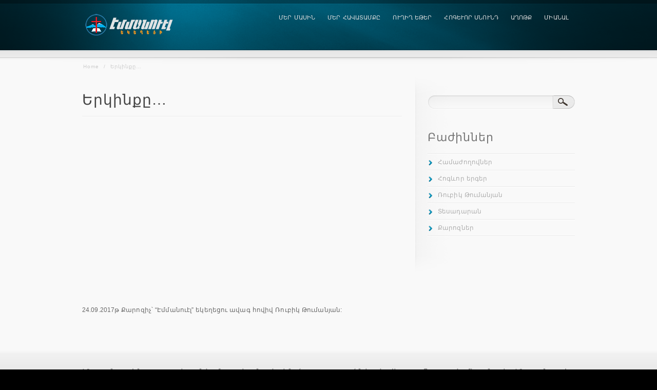

--- FILE ---
content_type: text/html; charset=UTF-8
request_url: https://emmanuel.am/?p=3192
body_size: 5657
content:
 <!DOCTYPE html>
<!--[if lt IE 7]>  <html class="ie ie6 lte9 lte8 lte7" lang="en-US"> <![endif]-->
<!--[if IE 7]>     <html class="ie ie7 lte9 lte8 lte7" lang="en-US"> <![endif]-->
<!--[if IE 8]>     <html class="ie ie8 lte9 lte8" lang="en-US"> <![endif]-->
<!--[if IE 9]>     <html class="ie ie9 lte9" lang="en-US"> <![endif]-->
<!--[if gt IE 9]>  <html> <![endif]-->
<!--[if !IE]><!--> <html lang="en-US"> <!--<![endif]-->
<head>
<meta charset="UTF-8" />
<title>Երկինքը&#8230;</title>
<link rel="profile" href="https://gmpg.org/xfn/11" />
<link rel="pingback" href="https://emmanuel.am/xmlrpc.php" />
<link rel="stylesheet" href="https://emmanuel.am/wp-content/themes/infocus/shortcodes.css" type="text/css" media="screen" />
<link rel="stylesheet" href="https://emmanuel.am/wp-content/themes/infocus/style.css" type="text/css" media="screen" />
<link rel="stylesheet" href="https://emmanuel.am/wp-content/themes/infocus/styles/soft_lights.css" type="text/css" media="screen" />
	
<!--[if IE 6]> <link rel="stylesheet" type="text/css" href="https://emmanuel.am/wp-content/themes/infocus/styles/_ie/ie6.css"> <![endif]-->
<!--[if IE 7]> <link rel="stylesheet" type="text/css" href="https://emmanuel.am/wp-content/themes/infocus/styles/_ie/ie7.css"> <![endif]-->
<!--[if IE 8]> <link rel="stylesheet" type="text/css" href="https://emmanuel.am/wp-content/themes/infocus/styles/_ie/ie8.css"> <![endif]-->
<link rel="shortcut icon" href="https://emmanuel.am/wp-content/myuploads/Capture.png" />

<script type="text/javascript">
/* <![CDATA[ */
	var imageResize = "timthumb",
	    resizeDisabled = "",
	    assetsUri = "https://emmanuel.am/wp-content/themes/infocus/images/assets",
            imageNonce = "2989a46950",
	    disableSlidemenu = "false";
	    prettyphotoTheme = "pp_default";
	document.write('<style type="text/css">.noscript{visibility: hidden;}.noscript_dn{display: none;}</style>');
/* ]]> */
</script>
<link rel='dns-prefetch' href='//www.googletagmanager.com' />
<link rel='dns-prefetch' href='//s.w.org' />
		<script type="text/javascript">
			window._wpemojiSettings = {"baseUrl":"https:\/\/s.w.org\/images\/core\/emoji\/12.0.0-1\/72x72\/","ext":".png","svgUrl":"https:\/\/s.w.org\/images\/core\/emoji\/12.0.0-1\/svg\/","svgExt":".svg","source":{"concatemoji":"https:\/\/emmanuel.am\/wp-includes\/js\/wp-emoji-release.min.js?ver=5.4.18"}};
			/*! This file is auto-generated */
			!function(e,a,t){var n,r,o,i=a.createElement("canvas"),p=i.getContext&&i.getContext("2d");function s(e,t){var a=String.fromCharCode;p.clearRect(0,0,i.width,i.height),p.fillText(a.apply(this,e),0,0);e=i.toDataURL();return p.clearRect(0,0,i.width,i.height),p.fillText(a.apply(this,t),0,0),e===i.toDataURL()}function c(e){var t=a.createElement("script");t.src=e,t.defer=t.type="text/javascript",a.getElementsByTagName("head")[0].appendChild(t)}for(o=Array("flag","emoji"),t.supports={everything:!0,everythingExceptFlag:!0},r=0;r<o.length;r++)t.supports[o[r]]=function(e){if(!p||!p.fillText)return!1;switch(p.textBaseline="top",p.font="600 32px Arial",e){case"flag":return s([127987,65039,8205,9895,65039],[127987,65039,8203,9895,65039])?!1:!s([55356,56826,55356,56819],[55356,56826,8203,55356,56819])&&!s([55356,57332,56128,56423,56128,56418,56128,56421,56128,56430,56128,56423,56128,56447],[55356,57332,8203,56128,56423,8203,56128,56418,8203,56128,56421,8203,56128,56430,8203,56128,56423,8203,56128,56447]);case"emoji":return!s([55357,56424,55356,57342,8205,55358,56605,8205,55357,56424,55356,57340],[55357,56424,55356,57342,8203,55358,56605,8203,55357,56424,55356,57340])}return!1}(o[r]),t.supports.everything=t.supports.everything&&t.supports[o[r]],"flag"!==o[r]&&(t.supports.everythingExceptFlag=t.supports.everythingExceptFlag&&t.supports[o[r]]);t.supports.everythingExceptFlag=t.supports.everythingExceptFlag&&!t.supports.flag,t.DOMReady=!1,t.readyCallback=function(){t.DOMReady=!0},t.supports.everything||(n=function(){t.readyCallback()},a.addEventListener?(a.addEventListener("DOMContentLoaded",n,!1),e.addEventListener("load",n,!1)):(e.attachEvent("onload",n),a.attachEvent("onreadystatechange",function(){"complete"===a.readyState&&t.readyCallback()})),(n=t.source||{}).concatemoji?c(n.concatemoji):n.wpemoji&&n.twemoji&&(c(n.twemoji),c(n.wpemoji)))}(window,document,window._wpemojiSettings);
		</script>
		<style type="text/css">
img.wp-smiley,
img.emoji {
	display: inline !important;
	border: none !important;
	box-shadow: none !important;
	height: 1em !important;
	width: 1em !important;
	margin: 0 .07em !important;
	vertical-align: -0.1em !important;
	background: none !important;
	padding: 0 !important;
}
</style>
			
	<link rel='stylesheet' id='litespeed-cache-dummy-css'  href='https://emmanuel.am/wp-content/plugins/litespeed-cache/assets/css/litespeed-dummy.css?ver=5.4.18' type='text/css' media='all' />
<link rel='stylesheet' id='mysite_prettyphoto-css'  href='https://emmanuel.am/wp-content/themes/infocus/lib/scripts/prettyphoto/css/prettyPhoto.css?ver=2.5' type='text/css' media='screen' />
<link rel='stylesheet' id='wp-block-library-css'  href='https://emmanuel.am/wp-includes/css/dist/block-library/style.min.css?ver=5.4.18' type='text/css' media='all' />
<link rel='stylesheet' id='cptch_stylesheet-css'  href='https://emmanuel.am/wp-content/plugins/captcha/css/front_end_style.css?ver=4.4.5' type='text/css' media='all' />
<link rel='stylesheet' id='dashicons-css'  href='https://emmanuel.am/wp-includes/css/dashicons.min.css?ver=5.4.18' type='text/css' media='all' />
<link rel='stylesheet' id='cptch_desktop_style-css'  href='https://emmanuel.am/wp-content/plugins/captcha/css/desktop_style.css?ver=4.4.5' type='text/css' media='all' />
<link rel='stylesheet' id='flags_tpw_flags_css-css'  href='//emmanuel.am/wp-content/plugins/transposh-translation-filter-for-wordpress/widgets/flags/tpw_flags_css.css?ver=1.0.9.3' type='text/css' media='all' />
<link rel='stylesheet' id='select2-css'  href='//emmanuel.am/wp-content/plugins/transposh-translation-filter-for-wordpress/widgets/select2/select2.css?ver=1.0.9.3' type='text/css' media='all' />
<link rel='stylesheet' id='wp-paginate-css'  href='https://emmanuel.am/wp-content/plugins/wp-paginate/css/wp-paginate.css?ver=2.2.4' type='text/css' media='screen' />
<script type='text/javascript' src='https://emmanuel.am/wp-includes/js/jquery/jquery.js?ver=1.12.4-wp'></script>
<script type='text/javascript' src='https://emmanuel.am/wp-includes/js/jquery/jquery-migrate.min.js?ver=1.4.1'></script>
<script type='text/javascript' src='https://emmanuel.am/wp-content/plugins/jquery-vertical-accordion-menu/js/jquery.hoverIntent.minified.js?ver=5.4.18'></script>
<script type='text/javascript' src='https://emmanuel.am/wp-content/plugins/jquery-vertical-accordion-menu/js/jquery.cookie.js?ver=5.4.18'></script>
<script type='text/javascript' src='https://emmanuel.am/wp-content/plugins/jquery-vertical-accordion-menu/js/jquery.dcjqaccordion.2.9.js?ver=5.4.18'></script>
<script type='text/javascript' src='https://emmanuel.am/wp-content/themes/infocus/lib/scripts/tabs.min.js?ver=2.5'></script>
<script type='text/javascript' src='https://emmanuel.am/wp-content/themes/infocus/lib/scripts/custom.js?ver=2.5'></script>

<!-- Google tag (gtag.js) snippet added by Site Kit -->
<!-- Google Analytics snippet added by Site Kit -->
<script type='text/javascript' src='https://www.googletagmanager.com/gtag/js?id=G-9S41RK7JPR' async></script>
<script type='text/javascript'>
window.dataLayer = window.dataLayer || [];function gtag(){dataLayer.push(arguments);}
gtag("set","linker",{"domains":["emmanuel.am"]});
gtag("js", new Date());
gtag("set", "developer_id.dZTNiMT", true);
gtag("config", "G-9S41RK7JPR");
</script>
<script type='text/javascript' src='//emmanuel.am/wp-content/plugins/transposh-translation-filter-for-wordpress/widgets/select2/select2.min.js?ver=1.0.9.3'></script>
<script type='text/javascript' src='//emmanuel.am/wp-content/plugins/transposh-translation-filter-for-wordpress/widgets/select2/tpw_select2.js?ver=1.0.9.3'></script>
<link rel='https://api.w.org/' href='https://emmanuel.am/index.php?rest_route=/' />
<link rel="EditURI" type="application/rsd+xml" title="RSD" href="https://emmanuel.am/xmlrpc.php?rsd" />
<link rel="wlwmanifest" type="application/wlwmanifest+xml" href="https://emmanuel.am/wp-includes/wlwmanifest.xml" /> 
<link rel='prev' title='Օրհնիր Տիրոջը, ո՛վ իմ անձ&#8230;' href='https://emmanuel.am/?p=3185' />
<link rel='next' title='Ամեն բան հնարավոր է Աստծո հետ&#8230;' href='https://emmanuel.am/?p=3239' />
<meta name="generator" content="WordPress 5.4.18" />
<link rel='shortlink' href='https://emmanuel.am/?p=3192' />
<link rel="alternate" type="application/json+oembed" href="https://emmanuel.am/index.php?rest_route=%2Foembed%2F1.0%2Fembed&#038;url=https%3A%2F%2Femmanuel.am%2F%3Fp%3D3192" />
<link rel="alternate" type="text/xml+oembed" href="https://emmanuel.am/index.php?rest_route=%2Foembed%2F1.0%2Fembed&#038;url=https%3A%2F%2Femmanuel.am%2F%3Fp%3D3192&#038;format=xml" />
<meta name="generator" content="Site Kit by Google 1.170.0" /><link rel="alternate" hreflang="en" href="/?p=3192&amp;lang=en"/><link rel="alternate" hreflang="ru" href="/?p=3192&amp;lang=ru"/><link rel="canonical" href="https://emmanuel.am/?p=3192" /><style type="text/css">body{background-color: #000000; }</style>
	<link rel="stylesheet" href="https://emmanuel.am/wp-content/plugins/jquery-vertical-accordion-menu/skin.php?widget_id=2&amp;skin=clean" type="text/css" media="screen"  />
	<link rel="stylesheet" href="https://emmanuel.am/wp-content/plugins/jquery-vertical-accordion-menu/skin.php?widget_id=3&amp;skin=clean" type="text/css" media="screen"  />
	<link rel="stylesheet" href="https://emmanuel.am/wp-content/plugins/jquery-vertical-accordion-menu/skin.php?widget_id=4&amp;skin=clean" type="text/css" media="screen"  />
	<link rel="stylesheet" href="https://emmanuel.am/wp-content/plugins/jquery-vertical-accordion-menu/skin.php?widget_id=5&amp;skin=clean" type="text/css" media="screen"  />
	<link rel="stylesheet" href="https://emmanuel.am/wp-content/plugins/jquery-vertical-accordion-menu/skin.php?widget_id=6&amp;skin=clean" type="text/css" media="screen"  />
	<link rel="stylesheet" href="https://emmanuel.am/wp-content/plugins/jquery-vertical-accordion-menu/skin.php?widget_id=7&amp;skin=clean" type="text/css" media="screen"  />
	<link rel="stylesheet" href="https://emmanuel.am/wp-content/plugins/jquery-vertical-accordion-menu/skin.php?widget_id=9&amp;skin=clean" type="text/css" media="screen"  />
	<link rel="stylesheet" href="https://emmanuel.am/wp-content/plugins/jquery-vertical-accordion-menu/skin.php?widget_id=11&amp;skin=clean" type="text/css" media="screen"  />
	<link rel="stylesheet" href="https://emmanuel.am/wp-content/plugins/jquery-vertical-accordion-menu/skin.php?widget_id=12&amp;skin=clean" type="text/css" media="screen"  />
	<link rel="stylesheet" href="https://emmanuel.am/wp-content/plugins/jquery-vertical-accordion-menu/skin.php?widget_id=13&amp;skin=clean" type="text/css" media="screen"  />
	<link rel="stylesheet" href="https://emmanuel.am/wp-content/plugins/jquery-vertical-accordion-menu/skin.php?widget_id=14&amp;skin=clean" type="text/css" media="screen"  />
	<link rel="stylesheet" href="https://emmanuel.am/wp-content/plugins/jquery-vertical-accordion-menu/skin.php?widget_id=15&amp;skin=clean" type="text/css" media="screen"  />
	<link rel="stylesheet" href="https://emmanuel.am/wp-content/plugins/jquery-vertical-accordion-menu/skin.php?widget_id=16&amp;skin=clean" type="text/css" media="screen"  />
	<link rel="stylesheet" href="https://emmanuel.am/wp-content/plugins/jquery-vertical-accordion-menu/skin.php?widget_id=17&amp;skin=clean" type="text/css" media="screen"  />
	<link rel="stylesheet" href="https://emmanuel.am/wp-content/plugins/jquery-vertical-accordion-menu/skin.php?widget_id=18&amp;skin=clean" type="text/css" media="screen"  /></head>

<body data-rsssl=1 class="has_breadcrumbs right_sidebar has_outro">
<div class="multibg"><div class="multibg"></div></div>
<div id="body_inner">
	
<div id="header">
		<div id="header_inner">
			
		<div class="logo"><a rel="home" href="https://emmanuel.am/" class="site_logo"><img src="https://emmanuel.am/wp-content/myuploads/Emmanuel_Church1.png" alt="ԷՄՄԱՆՈՒԷԼ"  /></a></div><!-- .logo --><div id="primary_menu"><div class="jqueryslidemenu"><ul id="menu-main" class=""><li id="menu-item-270" class="menu-item menu-item-type-post_type menu-item-object-page"><a href="https://emmanuel.am/?page_id=252"><span>Մեր մասին</span></a></li>
<li id="menu-item-271" class="menu-item menu-item-type-post_type menu-item-object-page"><a href="https://emmanuel.am/?page_id=256"><span>Մեր հավատամքը</span></a></li>
<li id="menu-item-5022" class="menu-item menu-item-type-custom menu-item-object-custom"><a href="https://emmanuel.am/?page_id=5020"><span>Ուղիղ եթեր</span></a></li>
<li id="menu-item-2039" class="menu-item menu-item-type-custom menu-item-object-custom menu-item-has-children"><a href="#"><span>Հոգևոր սնունդ</span></a>
<ul class="sub-menu">
	<li id="menu-item-291" class="menu-item menu-item-type-taxonomy menu-item-object-category current-post-ancestor current-menu-parent current-post-parent"><a href="https://emmanuel.am/?cat=20">Քարոզներ</a></li>
	<li id="menu-item-1884" class="menu-item menu-item-type-taxonomy menu-item-object-category"><a href="https://emmanuel.am/?cat=33">Համաժողովներ</a></li>
	<li id="menu-item-2541" class="menu-item menu-item-type-taxonomy menu-item-object-category"><a href="https://emmanuel.am/?cat=46">Հոգևոր երգեր</a></li>
	<li id="menu-item-916" class="menu-item menu-item-type-post_type menu-item-object-page"><a href="https://emmanuel.am/?page_id=743">ԱՐԽԻՎ</a></li>
	<li id="menu-item-1051" class="menu-item menu-item-type-post_type menu-item-object-page"><a href="https://emmanuel.am/?page_id=1037">Վկայություններ</a></li>
	<li id="menu-item-1105" class="menu-item menu-item-type-post_type menu-item-object-page"><a href="https://emmanuel.am/?page_id=1103">Հարց-պատասխան</a></li>
	<li id="menu-item-955" class="menu-item menu-item-type-custom menu-item-object-custom"><a href="https://emmanuel.am/?cat=7">Տեսադարան</a></li>
</ul>
</li>
<li id="menu-item-285" class="menu-item menu-item-type-post_type menu-item-object-page"><a href="https://emmanuel.am/?page_id=104"><span>ԱՂՈԹՔ</span></a></li>
<li id="menu-item-1432" class="menu-item menu-item-type-post_type menu-item-object-page"><a href="https://emmanuel.am/?page_id=1412"><span>Միանալ</span></a></li>
</ul></div><div class="clearboth"></div></div><!-- #primary_menu --></div><!-- #header_inner -->
	</div><!-- #header -->
	
<div id="content">
		<div id="content_inner">
			
			<div id="breadcrumbs"><div id="breadcrumbs_inner"><a href="https://emmanuel.am/" rel="home" class="home_breadcrumb">Home</a> <span class="delimiter">/</span> <span class="current_breadcrumb">Երկինքը&#8230;</span></div><!-- #breadcrumbs_inner --></div><!-- #breadcrumbs --><div id="main">
				<div id="main_inner">
					
	<div class="single_post_module">
		<div id="post-3192" class="post-3192 post type-post status-publish format-standard has-post-thumbnail hentry category-rubik-tumanyan category-preaching">
			
			<h2 class="post_title">Երկինքը&#8230;</h2>			
			<div class="single_post_content">
				
								
				<div class="entry">
					<p><iframe width="640" height="360" src="https://www.youtube.com/embed/IukK2U-ilD8" frameborder="0" allowfullscreen></iframe><br />
24.09.2017թ Քարոզիչ՝ “Էմմանուէլ” եկեղեցու ավագ հովիվ Ռուբիկ Թումանյան:</p>
					
					<div class="clearboth"></div>
					
															
				</div><!-- .entry -->
				
								
			</div><!-- .single_post_content -->
			
			</div><!-- #post-## -->
		</div><!-- .single_post_module -->
		
				
			


		<div class="clearboth"></div>
	</div><!-- #main_inner -->
</div><!-- #main -->


<div id="sidebar">
	<span class="sidebar_top"></span>
		<div id="sidebar_inner">
		
			
			<div id="search-3" class="widget widget_search"><form role="search" method="get" id="searchform" class="searchform" action="https://emmanuel.am/">
				<div>
					<label class="screen-reader-text" for="s">Search for:</label>
					<input type="text" value="" name="s" id="s" />
					<input type="submit" id="searchsubmit" value="Search" />
				</div>
			</form></div><div id="categories-2" class="widget widget_categories"><h4 class="widgettitle">Բաժիններ</h4>		<ul>
				<li class="cat-item cat-item-33"><a href="https://emmanuel.am/?cat=33">Համաժողովներ</a>
</li>
	<li class="cat-item cat-item-46"><a href="https://emmanuel.am/?cat=46">Հոգևոր երգեր</a>
</li>
	<li class="cat-item cat-item-1"><a href="https://emmanuel.am/?cat=1">Ռուբիկ Թումանյան</a>
</li>
	<li class="cat-item cat-item-7"><a href="https://emmanuel.am/?cat=7">Տեսադարան</a>
</li>
	<li class="cat-item cat-item-20"><a href="https://emmanuel.am/?cat=20" title="Քարոզներ">Քարոզներ</a>
</li>
		</ul>
			</div>
					
		</div><!-- #sidebar_inner -->
	<span class="sidebar_bottom"></span>
</div><!-- #sidebar --><div class="clearboth"></div>

	</div><!-- #content_inner -->
</div><!-- #content -->

<div id="outro"><div id="outro_inner"><p>Մարդն, ով նպատակ ունի մարդկանց իրեն ծառա դարձնել, ի վերջո մնալու է միայնակ:
Մարդն, ով նպատակ ունի ինքը ծառա դառնալ մյուսներին, երբեք միայնակ չի մնա:

Ռ. Թումանյան</p><div class="clearboth"></div></div><!-- #outro_inner --></div><!-- #outro --><div id="footer">
	<div class="multibg">
		<div class="multibg"></div>
	</div>
	<div id="footer_inner">
		<div class="one_half"><div id="text-3" class="widget widget_text"><h4 class="widgettitle">Միացեք մեզ Facebook-ում</h4>			<div class="textwidget"><p><iframe src="https://www.facebook.com/plugins/page.php?href=https%3A%2F%2Fwww.facebook.com/Emmanuel-Unity-Church-Armenia-113203513654813=timeline&#038;width=340&#038;height=540&#038;small_header=true&#038;adapt_container_width=true&#038;hide_cover=false&#038;show_facepile=true&#038;appId" style="border:none;overflow:hidden" scrolling="no" frameborder="0" allowTransparency="true" allow="encrypted-media"></iframe></p>
</div>
		</div></div><div class="one_fourth"><div id="text-5" class="widget widget_text"><h4 class="widgettitle">Տեսադարան</h4>			<div class="textwidget"><ul>
<li><a href="https://emmanuel.am/?cat=20">Քարոզներ</a></li>
<li><a href="https://emmanuel.am/?cat=33">Համաժողովներ</a></li>
<li><a href="https://emmanuel.am/?cat=46">Փառաբանություն</a></li>
<li><a href="https://emmanuel.am/?cat=7">Տեսանյութեր</a></li>
<li><a href="https://emmanuel.am/?page_id=1037">Վկայություններ</a></li>
</ul>
</div>
		</div></div><div class="one_fourth last"><div id="transposh-2" class="widget widget_transposh"><h4 class="widgettitle">Լեզուներ</h4><span class="no_translate"><select style="width:100%" name="lang" class="tp_lang2" onchange="document.location.href=this.options[this.selectedIndex].value;"><option value="/?p=3192" data-flag="am" data-lang="Armenian" selected="selected">Հայերեն</option><option value="/?p=3192&amp;lang=en" data-flag="us" data-lang="English">English</option><option value="/?p=3192&amp;lang=ru" data-flag="ru" data-lang="Russian">Русский</option></select><br/></span><div id="tr_credit"></div></div></div><div class="clearboth"></div></div><!-- #footer_inner -->
	</div><!-- #footer -->

<div id="sub_footer"><div id="sub_footer_inner"><div class="copyright_text">&copy; <a href="https://emmanuel.am">emmanuel.am</a> </div></div><!-- #sub_footer_inner --></div><!-- #sub_footer --></div><!--#body_inner -->

			<script type="text/javascript">
				jQuery(document).ready(function($) {
					jQuery('#dc_jqaccordion_widget-2-item .menu').dcAccordion({
						eventType: 'click',
						hoverDelay: 0,
						menuClose: true,
						autoClose: true,
						saveState: false,
						autoExpand: true,
						classExpand: 'current-menu-item',
						classDisable: '',
						showCount: false,
						disableLink: false,
						cookie: 'dc_jqaccordion_widget-2',
						speed: 'slow'
					});
				});
			</script>
		
						<script type="text/javascript">
				jQuery(document).ready(function($) {
					jQuery('#dc_jqaccordion_widget-3-item .menu').dcAccordion({
						eventType: 'click',
						hoverDelay: 0,
						menuClose: true,
						autoClose: true,
						saveState: false,
						autoExpand: true,
						classExpand: 'current-menu-item',
						classDisable: '',
						showCount: false,
						disableLink: false,
						cookie: 'dc_jqaccordion_widget-3',
						speed: 'slow'
					});
				});
			</script>
		
						<script type="text/javascript">
				jQuery(document).ready(function($) {
					jQuery('#dc_jqaccordion_widget-4-item .menu').dcAccordion({
						eventType: 'click',
						hoverDelay: 0,
						menuClose: true,
						autoClose: true,
						saveState: false,
						autoExpand: true,
						classExpand: 'current-menu-item',
						classDisable: '',
						showCount: false,
						disableLink: false,
						cookie: 'dc_jqaccordion_widget-4',
						speed: 'slow'
					});
				});
			</script>
		
						<script type="text/javascript">
				jQuery(document).ready(function($) {
					jQuery('#dc_jqaccordion_widget-5-item .menu').dcAccordion({
						eventType: 'click',
						hoverDelay: 200,
						menuClose: true,
						autoClose: true,
						saveState: false,
						autoExpand: true,
						classExpand: 'current-menu-item',
						classDisable: '',
						showCount: false,
						disableLink: false,
						cookie: 'dc_jqaccordion_widget-5',
						speed: 'slow'
					});
				});
			</script>
		
						<script type="text/javascript">
				jQuery(document).ready(function($) {
					jQuery('#dc_jqaccordion_widget-6-item .menu').dcAccordion({
						eventType: 'click',
						hoverDelay: 200,
						menuClose: true,
						autoClose: true,
						saveState: false,
						autoExpand: true,
						classExpand: 'current-menu-item',
						classDisable: '',
						showCount: false,
						disableLink: false,
						cookie: 'dc_jqaccordion_widget-6',
						speed: 'slow'
					});
				});
			</script>
		
						<script type="text/javascript">
				jQuery(document).ready(function($) {
					jQuery('#dc_jqaccordion_widget-7-item .menu').dcAccordion({
						eventType: 'click',
						hoverDelay: 200,
						menuClose: true,
						autoClose: true,
						saveState: false,
						autoExpand: true,
						classExpand: 'current-menu-item',
						classDisable: '',
						showCount: false,
						disableLink: false,
						cookie: 'dc_jqaccordion_widget-7',
						speed: 'slow'
					});
				});
			</script>
		
						<script type="text/javascript">
				jQuery(document).ready(function($) {
					jQuery('#dc_jqaccordion_widget-9-item .menu').dcAccordion({
						eventType: 'click',
						hoverDelay: 200,
						menuClose: true,
						autoClose: true,
						saveState: false,
						autoExpand: true,
						classExpand: 'current-menu-item',
						classDisable: '',
						showCount: false,
						disableLink: false,
						cookie: 'dc_jqaccordion_widget-9',
						speed: 'slow'
					});
				});
			</script>
		
						<script type="text/javascript">
				jQuery(document).ready(function($) {
					jQuery('#dc_jqaccordion_widget-11-item .menu').dcAccordion({
						eventType: 'click',
						hoverDelay: 200,
						menuClose: true,
						autoClose: true,
						saveState: false,
						autoExpand: true,
						classExpand: 'current-menu-item',
						classDisable: '',
						showCount: false,
						disableLink: false,
						cookie: 'dc_jqaccordion_widget-11',
						speed: 'slow'
					});
				});
			</script>
		
						<script type="text/javascript">
				jQuery(document).ready(function($) {
					jQuery('#dc_jqaccordion_widget-12-item .menu').dcAccordion({
						eventType: 'click',
						hoverDelay: 200,
						menuClose: true,
						autoClose: true,
						saveState: false,
						autoExpand: true,
						classExpand: 'current-menu-item',
						classDisable: '',
						showCount: false,
						disableLink: false,
						cookie: 'dc_jqaccordion_widget-12',
						speed: 'slow'
					});
				});
			</script>
		
						<script type="text/javascript">
				jQuery(document).ready(function($) {
					jQuery('#dc_jqaccordion_widget-13-item .menu').dcAccordion({
						eventType: 'click',
						hoverDelay: 200,
						menuClose: true,
						autoClose: true,
						saveState: false,
						autoExpand: true,
						classExpand: 'current-menu-item',
						classDisable: '',
						showCount: false,
						disableLink: false,
						cookie: 'dc_jqaccordion_widget-13',
						speed: 'slow'
					});
				});
			</script>
		
						<script type="text/javascript">
				jQuery(document).ready(function($) {
					jQuery('#dc_jqaccordion_widget-14-item .menu').dcAccordion({
						eventType: 'click',
						hoverDelay: 200,
						menuClose: true,
						autoClose: true,
						saveState: false,
						autoExpand: true,
						classExpand: 'current-menu-item',
						classDisable: '',
						showCount: false,
						disableLink: false,
						cookie: 'dc_jqaccordion_widget-14',
						speed: 'slow'
					});
				});
			</script>
		
						<script type="text/javascript">
				jQuery(document).ready(function($) {
					jQuery('#dc_jqaccordion_widget-15-item .menu').dcAccordion({
						eventType: 'click',
						hoverDelay: 200,
						menuClose: true,
						autoClose: true,
						saveState: false,
						autoExpand: true,
						classExpand: 'current-menu-item',
						classDisable: '',
						showCount: false,
						disableLink: false,
						cookie: 'dc_jqaccordion_widget-15',
						speed: 'slow'
					});
				});
			</script>
		
						<script type="text/javascript">
				jQuery(document).ready(function($) {
					jQuery('#dc_jqaccordion_widget-16-item .menu').dcAccordion({
						eventType: 'click',
						hoverDelay: 0,
						menuClose: true,
						autoClose: true,
						saveState: false,
						autoExpand: true,
						classExpand: 'current-menu-item',
						classDisable: '',
						showCount: false,
						disableLink: false,
						cookie: 'dc_jqaccordion_widget-16',
						speed: 'slow'
					});
				});
			</script>
		
						<script type="text/javascript">
				jQuery(document).ready(function($) {
					jQuery('#dc_jqaccordion_widget-17-item .menu').dcAccordion({
						eventType: 'click',
						hoverDelay: 0,
						menuClose: true,
						autoClose: true,
						saveState: false,
						autoExpand: true,
						classExpand: 'current-menu-item',
						classDisable: '',
						showCount: false,
						disableLink: false,
						cookie: 'dc_jqaccordion_widget-17',
						speed: 'slow'
					});
				});
			</script>
		
						<script type="text/javascript">
				jQuery(document).ready(function($) {
					jQuery('#dc_jqaccordion_widget-18-item .menu').dcAccordion({
						eventType: 'click',
						hoverDelay: 0,
						menuClose: true,
						autoClose: true,
						saveState: false,
						autoExpand: true,
						classExpand: 'current-menu-item',
						classDisable: '',
						showCount: false,
						disableLink: false,
						cookie: 'dc_jqaccordion_widget-18',
						speed: 'slow'
					});
				});
			</script>
		
			<script type='text/javascript' src='https://emmanuel.am/wp-content/themes/infocus/lib/scripts/prettyphoto/js/jquery.prettyPhoto.js?ver=2.5'></script>
<script type='text/javascript' src='https://emmanuel.am/wp-includes/js/wp-embed.min.js?ver=5.4.18'></script>
<script type="text/javascript">/* <![CDATA[ */jQuery( '.blog_layout1' ).preloader({ imgSelector: '.blog_index_image_load span img', imgAppend: '.blog_index_image_load' });jQuery( '.blog_layout2' ).preloader({ imgSelector: '.blog_index_image_load span img', imgAppend: '.blog_index_image_load' });jQuery( '.blog_layout3' ).preloader({ imgSelector: '.blog_index_image_load span img', imgAppend: '.blog_index_image_load' });jQuery( '.single_post_module' ).preloader({ imgSelector: '.blog_index_image_load span img', imgAppend: '.blog_index_image_load' });jQuery( '.one_column_portfolio' ).preloader({ imgSelector: '.portfolio_img_load span img', imgAppend: '.portfolio_img_load' });jQuery( '.two_column_portfolio' ).preloader({ imgSelector: '.portfolio_img_load span img', imgAppend: '.portfolio_img_load' });jQuery( '.three_column_portfolio' ).preloader({ imgSelector: '.portfolio_img_load span img', imgAppend: '.portfolio_img_load' });jQuery( '.four_column_portfolio' ).preloader({ imgSelector: '.portfolio_img_load span img', imgAppend: '.portfolio_img_load' });jQuery( '.portfolio_gallery.large_post_list' ).preloader({ imgSelector: '.portfolio_img_load span img', imgAppend: '.portfolio_img_load' });jQuery( '.portfolio_gallery.medium_post_list' ).preloader({ imgSelector: '.portfolio_img_load span img', imgAppend: '.portfolio_img_load' });jQuery( '.portfolio_gallery.small_post_list' ).preloader({ imgSelector: '.portfolio_img_load span img', imgAppend: '.portfolio_img_load' });jQuery( '#main_inner' ).preloader({ imgSelector: '.portfolio_full_image span img', imgAppend: '.portfolio_full_image' });jQuery( '#main_inner' ).preloader({ imgSelector: '.blog_sc_image_load span img', imgAppend: '.blog_sc_image_load' });jQuery( '#main_inner' ).preloader({ imgSelector: '.fancy_image_load span img', imgAppend: '.fancy_image_load' });jQuery( '#intro_inner' ).preloader({ imgSelector: '.fancy_image_load span img', imgAppend: '.fancy_image_load' });/* ]]> */</script><script type="text/javascript">/* <![CDATA[ */jQuery('.jqueryslidemenu').click(function() {jQuery('.menu_arrow').css('display','none');});/* ]]> */</script>
</body>
</html>

<!-- Page cached by LiteSpeed Cache 7.7 on 2026-01-27 05:24:30 -->

--- FILE ---
content_type: text/css
request_url: https://emmanuel.am/wp-content/themes/infocus/style.css
body_size: 6524
content:
/*
Theme Name: inFocus
Theme URI: http://mysitemyway.com/
Description: A Mysitemyway Premium Wordpress Theme
Author: Mysitemyway
Author URI: http://mysitemyway.com/
Version: 2.5
*/

/*  TOC 
01. GENERAL TYPOGRAPHY 
02. STRUCTURE
	1. Header
	2. Intro & Breadcrumbs
	3. Content
	4. Footer & Subfooter
03. MENU
04. POST LISTS & GRIDS
05. SINGULAR POSTS
06. WIDGETS & SHORTCODES
07. SLIDERS
08. PROGRESSIVE ENHANCEMENTS
	1. Border Radius
	2. Gradients
	3. Box Shadow
	4. Transitions
*/


/*
===============================================================================================================
01. GENERAL TYPOGRAPHY
=============================================================================================================== */

/* Global Reset
-------------------------------------------------------------- */
html,body,div,form,fieldset,input,textarea,h1,h2,h3,h4,h5,h6,p,ul,ol,li{vertical-align:baseline;font-size:100%;padding:0;margin:0;}
h1,h2,h3,h4,h5,h6,p,ul,ol{margin-bottom:20px;}
input,textarea{font-family:inherit;padding:4px;}
img,fieldset{border:0;}
body{letter-spacing:.1px;word-spacing:1px;line-height:20px;font-size:12px;}
a,a:hover,a:active,a:focus{text-decoration:none;outline:0 none;-moz-outline-style:none;}
ol{list-style:decimal outside;}
ul{list-style:disc outside;}
ul,ol{padding-left:25px;}
li ol,li ul{margin-bottom:0;}

/* Headers
-------------------------------------------------------------- */
h1{font-size:36px;line-height:111%;letter-spacing:.1px;}
h2{font-size:32px;line-height:125%;letter-spacing:1px;}
h3{font-size:22px;line-height:136%;letter-spacing:1px;}
h4{font-size:18px;line-height:139%;letter-spacing:1px;}
h5{font-size:16px;letter-spacing:1.6px;margin-bottom:20px;text-transform:uppercase;}
h6{font-size:12px;letter-spacing:1.6px;margin-bottom:15px;padding-bottom:5px;text-transform:uppercase;}
#content .teaser{line-height:150%;}
h4+h6{margin-top:-10px;}

/* Forms & Buttons 
-------------------------------------------------------------- */
.textfield,.password,.textarea,#s,#comment{padding:6px;background:#f9f9f9 url(images/form-gradient.gif) repeat-x -1px -2px;border-color:#d9d9d9 #eaeaea #fff;border-style:solid;border-width:1px;color:#666;}
.textarea,#comment{width:97%;height:120px;}
.textfield:focus,.password:focus,.textarea:focus,#s:focus,#comment:focus{opacity:.9;}
.textfield_label{letter-spacing:1px;text-transform:uppercase;font-size:11px;}
#submit,.call_to_action,#intro .intro_title,
.fancy_button,.button_link,#searchsubmit,.post_more_link{color:#eee;background:url(images/intro_title.png) repeat-x scroll 0 0 transparent;border-color:rgba(0,0,0,0.12) !important;border-top:none!important;border-bottom:none!important;border-left:1px solid rgba(0,0,0,0.12) !important;border-right:1px solid rgba(0,0,0,0.12) !important;padding:0 30px;height:40px;line-height:41px;display:inline-block;}
.small_button,.post_more_link,#submit{height:26px;line-height:26px;padding:0 17px;}
.medium_button{height:40px;line-height:41px;}
.large_button{height:50px;line-height:51px;padding:0 35px;height:58px;line-height:56px;}
.post_more_link:hover{text-decoration:none;color:#fff;}
.call_to_action,#intro .intro_title{display:inline-block;float:left;font-size:32px;height:58px;line-height:53px;margin:10px 50px 10px 0;padding:0 25px;}
.call_to_action{float:right;margin-top:0;margin-right:0;margin-left:30px;text-transform:none;}

/* Images & Galleria
-------------------------------------------------------------- */
.fancy_image img,
#body_inner .galleria-container,.wp-caption,#content .gallery img,.single_post_image img,.post_grid_image img,.post_list_image img,
.framed,.video_frame,.mysite_flickr_widget img,.avatar,.about_author_module .avatar{background:#f5f5f5;border:1px solid #fff;padding:4px;outline:1px solid #eaeaea;}
.avatar,.widget .small_post_list img,.additional_posts_module .small_post_list img{float:left;margin:1px;padding:3px;}
#footer .post_grid_image img,#footer .post_list_image img,#footer .framed{background:url(styles/_rgba/black10.png);border:1px solid rgba(255,255,255,.12);padding:2px;outline:none;}
#slider_module .video_frame{border:0;padding:0;outline:0;}
/* galleria */
#body_inner .galleria-thumbnails .galleria-image{background:transparent;border:0;}
#body_inner .galleria-stage{top:5px!important;left:5px!important;right:5px!important;bottom:50px!important;}
#body_inner .galleria-thumbnails-container{bottom:5px!important;left:5px!important;right:5px!important;height:40px!important;}

/* Custom Columns
-------------------------------------------------------------- */
.one_half{width:47.5%;}
.one_third{width:30%;}
.two_third{width:65%;}
.one_fourth{width:21.25%;}
.three_fourth{width:73.75%;}
.one_fifth{width:16%;}
.two_fifth{width:37%;}
.three_fifth{width:58%;}
.four_fifth{width:79%;}
.one_sixth{width:12.5%;}
.five_sixth{width:82.5%;}
.custom_column{position:relative;margin:0;float:left;}
.one_half,.one_third,.two_third,.three_fourth,.one_fourth,.one_fifth,.two_fifth,.three_fifth,.four_fifth,.one_sixth,.five_sixth{position:relative;margin-right:5%;margin-bottom:20px;float:left;}

/*
===============================================================================================================
02. STRUCTURE
=============================================================================================================== */

body{position:relative;min-width:998px; font-family: Arial !important;}
#body_inner{position:relative;min-width:998px;}
#header_inner,#intro_inner,#breadcrumbs_inner,#content_inner,#outro_inner,#footer_inner,#sub_footer_inner{position:relative;width:960px;margin:0 auto;}

/* Custom Backgrounds
-------------------------------------------------------------- */
body.has_custombg>.multibg>.multibg,body.has_custombg>.multibg{display:none;}
.has_fullbg #body_inner{background:url(styles/_rgba/black10.png);background:rgba(0,0,0,.1);margin:0 auto;padding:0 5px;width:1040px;}

/* Header
-------------------------------------------------------------- */
#header{position:relative;height:100px;background:url(images/header.png) repeat-x center top;}
.has_slider #header{height:92px;}
#header_extras{color:#aaa;font-size:10px;position:absolute;top:15px;right:0;}
.header_links{float:left;text-transform:uppercase;font-size:9px;padding:2px 0 3px;}
.header_links ul{list-style:none;padding:0;margin:0;}
.header_links li{float:left;padding-right:12px;}
.header_links li ul{float:right;margin-right:0px;}
.header_social{float:right;padding-left:5px;}
.header_social .social_icon{float:left;padding-left:5px;}
.header_text{padding-top:2px;float:left;}
.logo{left:0;position:absolute;top:26px;display:block;font-size:32px;}

/* Intro & Breadcrumbs
-------------------------------------------------------------- */
#intro{background:url(images/intro_bottom.png) repeat-x center bottom #e6e6e6;position:relative;overflow:hidden;}
#intro_inner{padding:30px 0;}
#intro .teaser,#intro h3{line-height:30px;font-size:22px;}
#intro .teaser{margin-bottom:0;min-height:57px;min-width:200px;overflow:hidden;padding:10px 0;}
#intro .tweet{display:block;min-height:50px;background:url(images/sprite2.png) no-repeat -190px -130px;line-height:100%;margin-bottom:0;padding-left:65px;}
#intro h3{margin-bottom:0;padding:10px 0;}
#intro .call_to_action{font-size:28px;letter-spacing:0;margin-top:10px;}
#breadcrumbs{color:#aaa;font-size:10px;letter-spacing:1px;font-family:tahoma;padding-left: 2px;}
#breadcrumbs a{color:#bbb;}
#breadcrumbs .delimiter{color:#ccc;padding:0 4px;}

/* Content
-------------------------------------------------------------- */
#content{background:url(images/content_top.png) repeat-x scroll center -11px #F9F9F9;padding-top:10px;padding-bottom:40px;}
#main{margin-top:40px;min-height:250px;}
#sidebar{margin-top:10px;min-height:300px;position:relative;}
.right_sidebar #main{float:left;width:648px;}
.right_sidebar #sidebar{float:left;width:312px;}
.right_sidebar #main_inner{margin-right:25px;position:relative;}
.right_sidebar #sidebar_inner{position:relative;padding-left:25px;margin-top:30px;margin-bottom:30px;background:url(images/sidebar_middle.png) 0 0 repeat-y;}
.right_sidebar .sidebar_top{background:url(images/sidebar_top.png) no-repeat scroll 0 0 transparent;height:30px;left:0;position:absolute;top:0;width:100%;}
.right_sidebar .sidebar_bottom{background:url(images/sidebar_bottom.png) 0 bottom no-repeat;position:absolute;bottom:0;left:0;height:30px;width:100%;}
.left_sidebar #main{float:right;width:720px;}
.left_sidebar #sidebar{float:right;width:240px;}
.left_sidebar #main_inner{margin-left:38px;position:relative;}
.left_sidebar #sidebar_inner{position:relative;padding-right:25px;margin-top:30px;margin-bottom:30px;background:url(images/sidebarL_middle.png) right top repeat-y;}
.left_sidebar .sidebar_top{background:url(images/sidebarL_top.png) no-repeat scroll right top transparent;height:30px;left:0;position:absolute;top:0;width:100%;}
.left_sidebar .sidebar_bottom{background:url(images/sidebarL_bottom.png) right bottom no-repeat;position:absolute;bottom:0;left:0;height:30px;width:100%;}

/* Footer
-------------------------------------------------------------- */
#outro{background:#f9f9f9;}
#outro_inner{padding:20px 0;}
#outro p{font-size:18px;margin-bottom:0;padding:10px 0;letter-spacing:.25px;line-height:25px;}
#footer{position:relative;overflow:hidden;}
#footer_inner{padding-top:35px;padding-bottom:20px;}
#sub_footer{background:#000;border-top:1px solid #151515;min-height:30px;padding-top:10px;overflow:hidden;}
#sub_footer a:hover{text-decoration:none;}
.copyright_text{float:left;}
.footer_links{float:right;}
.footer_links li{float:left;padding-right:12px;}
.footer_links ul{list-style:none;padding:0;margin:0;}
.footer_links ul ul{float:right;margin-right:0px;}
.no_footer #footer{display:none;}

/*
===============================================================================================================
03. Menu
=============================================================================================================== */

#primary_menu{position:absolute;top:10px;right:0;}
#header_extras+#primary_menu{top:30px;}
.jqueryslidemenu{position:relative;text-transform:uppercase;height:40px;z-index:2000;}
.jqueryslidemenu ul{position:relative;float:right;margin:0;padding:0;list-style-type:none;}
.jqueryslidemenu li{position:relative;display:inline;float:left;}
.jqueryslidemenu a{display:block;padding:10px 10px;text-decoration:none;height:50px;line-height:48px;overflow:hidden;padding:0 12px;overflow:visible;}
.jqueryslidemenu a:hover{text-decoration:none;}
.jqueryslidemenu li a:hover .menu_arrow,.jqueryslidemenu li:hover a .menu_arrow{border-bottom:10px solid;border-left:10px solid transparent !important;border-right:10px solid transparent !important;width:0 !important;display:block;padding:0;margin:-7px auto 0;position:relative;}
.jqueryslidemenu ul ul{position:absolute;left:0px;display:block;visibility:hidden;padding-top:1px;padding-bottom:2px;border-top:1px solid rgba(255,255,255,.3);}
.jqueryslidemenu ul ul li{display:list-item;float:none;}
.jqueryslidemenu ul ul a{width:152px;padding:6px 13px;margin:0;height:100%;line-height:20px;}
.jqueryslidemenu ul ul a:hover{background:#222;color:#eee;background:url(styles/_rgba/black30.png) repeat 0 0;}
.jqueryslidemenu ul ul ul{margin-top:-2px;z-index:2001;}
.jqueryslidemenu small{display:none;}

/* optional - use colorshceme instead of rgba for top border to match arrow */
.jqueryslidemenu ul ul{border-top:1px solid rgba(255,255,255,.15);background:url(styles/_rgba/black10.png) 0 0 repeat;}
.jqueryslidemenu li a:hover .menu_arrow,.jqueryslidemenu li:hover a .menu_arrow{z-index:2002;}

/*
===============================================================================================================
04. POST LISTS & GRIDS
=============================================================================================================== */

.post_title{margin-bottom:0px;padding-bottom:18px;}
.post_title a{color:#333;}

/* Specific Layouts
-------------------------------------------------------------- */
.single_post_module .post_title,
.blog_layout1 .post_title,
.blog_layout2 .post_title,
.blog_layout3 .post_title,
.large_post_list .post_title,
.medium_post_list .post_title,
.one_column_blog .post_title,
.two_column_blog .post_title,
.three_column_blog .post_title{background:url(images/line.gif) repeat-x center bottom;}
.single_post_module .post_meta,
.blog_layout1 .post_meta,
.blog_layout2 .post_meta,
.blog_layout3 .post_meta,
.large_post_list .post_meta,
.medium_post_list .post_meta,
.one_column_blog .post_meta,
.two_column_blog .post_meta,
.three_column_blog .post_meta{background:url(images/line.gif) repeat-x center bottom;}
.single_post_module .post_title,
.blog_layout1 .post_title,
.blog_layout2 .post_title,
.blog_layout3 .post_title{font-size:28px;line-height:30px;}
.portfolio .post_title,.portfolio .post_meta{background-image:none;}
.portfolio .date{color:#aaa;font-size:10px;line-height:15px;text-transform:uppercase;}
.portfolio .post_title+.date{margin-top:-10px;}
.right_sidebar .blog_layout3 .one_half .meta_category,
.left_sidebar .blog_layout3 .one_half .meta_category{display:none;} 
.small_post_list .post_title a{color:#888;font-size:15px;}

/* Meta
-------------------------------------------------------------- */
.post_meta{color:#aaa;font-family:Tahoma,Geneva,Arial,sans-serif;font-size:10px;letter-spacing:1px;margin-bottom:20px;padding:4px 1px 8px;}
.post_meta a{text-transform:uppercase;word-spacing:-1px;}
.post_meta em{font-style:normal;}
.post_meta_bottom{font-size: 10px;margin:20px 0 40px;font-style:italic;}
.post_meta_bottom em{font-style:normal;font-weight:bold;text-transform:uppercase;}
.post_meta_bottom span{padding-right:20px;}
.post_meta+.post_grid_image{margin-top:-2%;}


/*
===============================================================================================================
05. SINGULAR POSTS
=============================================================================================================== */

/* Post Images 
-------------------------------------------------------------- */
.infocus_shadow_bottom,.infocus_shadow_top{border:none!important;outline:none!important;background-color:transparent!important;padding:0!important;width:100% !important;display:block;margin:0;opacity:.9;}
.single_post_image{margin-bottom:10px!important;margin-top:-10px;}
.post_grid_image img,.post_list_image img,.single_post_image img{vertical-align:bottom;}
.post_grid_module,.post_list_module{margin-bottom:40px;}
.post_grid_image{text-align:center;}

/* Single Post Module
-------------------------------------------------------------- */
.single_post_module{margin-bottom:30px;}
.single_post_image{margin-bottom:20px;display:block;}
.single_post_content{position:relative;}

/* Post Nav Module
-------------------------------------------------------------- */
.post_nav_module{margin-bottom:30px;overflow:hidden;}
.previous_post{float:left;}
.next_post{text-align:right;}

/* Share This Module
-------------------------------------------------------------- */
.share_this_module{margin-bottom:10px;padding:4px 25px;position:relative;background:url(images/share_this_bg.png) repeat-x 0 0 #e9e9e9;}
.full_width .share_this_module{max-width:500px;}
.share_this_title{position:absolute;text-indent:-99999px;background:url(images/sprite2.png) no-repeat -10px -68px #888;height:38px;top:10px;width:100px;}
.share_this_content{padding-left:112px;height:50px;}
.post_sociable{background:#888;}


/* About Author Module
-------------------------------------------------------------- */
.about_author_module{margin-bottom:50px;padding:26px;position:relative;overflow:hidden;background:url(images/about_author_bg.png) repeat-x 0 0 #e9e9e9;}
.about_author_title{text-indent:-99999px;background:url(images/sprite2.png) no-repeat -10px -127px #888;height:40px;left:132px;position:absolute;top:25px;width:95px;}
.author_bio{overflow:hidden;padding-top:50px;color:#888;}
.author_name{font-weight:bold;}
.author_name:after{content:" - ";}
.about_author_module .avatar{float:left;padding:0;margin:0;border:1px solid #888;margin-right:28px;}
.about_author_module .fancy_link{display:block;}

/* Blog Tabs
-------------------------------------------------------------- */
.blog_tabs_container{background:url(images/line.gif) repeat-x center top;}
.blog_tabs{height:34px;padding:0;margin:0;list-style-type:none;background:url(images/line.gif) repeat-x center bottom;}
.blog_tabs li{float:left;padding:0;margin:0;list-style-type:none;}
.blog_tabs a{display:block;font-family:tahoma;font-size:10px;letter-spacing:1px;margin-right:30px;padding:8px 1px 4px;position:relative;text-decoration:none;text-transform:uppercase;}
.blog_tabs a:hover{color:#888;text-decoration:none;}
.blog_tabs a.current{color:#666;cursor:default;border-top: 2px solid;padding: 6px 1px 4px;}
.blog_tabs_content{display:none;padding-top:30px;}

/* Additional Posts Module
-------------------------------------------------------------- */
.additional_posts_module{margin-bottom:50px;}
.share_this_module+.additional_posts_module{margin-top:60px;}
.additional_posts_module .post_grid_image{margin-bottom:10px;}
.additional_posts_module .post_grid_module,.additional_posts_module .one_fourth{margin-bottom:0;}

/* Threaded Comments
-------------------------------------------------------------- */
#comments{margin-top:50px;clear:both;margin:45px 0 5px 0;}
.comment-text{color:#888;left:25px;margin:10px 0;min-height:90px;overflow:hidden;padding-right:40px;padding-top:8px;position:relative;text-shadow:1px 1px 1px #FFFFFF;}
.commentlist{margin:0 0 20px 0;padding-left:0;}
.commentlist li{background:url(images/comment_bubble.gif) 0px 15px no-repeat;list-style-image:none;list-style-position:outside;list-style-type:none;padding:20px 0;overflow:hidden;clear:both;}
.commentlist li li{margin-left:20px;}
.children{padding:0;}
.awaiting_moderation{background:#fff;border:1px solid #eee;display:inline-block;font-size:10px;margin-bottom:10px;padding:0 10px;}
.commentmetadata,.commentlist .reply{float:left;font-size:10px;margin-right:5px;text-transform:lowercase;}
.comment-author{float:left;overflow:hidden;width:90px;line-height:16px;}
.comment-author cite{display:inline-block;font-style:normal;padding-left:2px;padding-top:5px;text-transform:capitalize;color:#666;font-size:12px;}
.comment-author .date{padding-left:2px;color:#bbb;font-size:9px;line-height:15px;text-transform:uppercase;display:block;}
.trackbacks_pingbacks.commentlist li{background:none;padding:10px 0;}
.comment-text li{background:none;border:none!important;padding:2px;margin:0;}
.comment-text ol li{list-style:decimal;overflow:visible;}

/* Reply Form
-------------------------------------------------------------- */
#commentform{padding-top:20px;}
#respond{clear:both;padding-top:20px;}
#respond h3{margin-bottom:0px;}
#cancel-comment-reply-link{color:#bbb;font-size:9px;padding-left:2px;text-transform:uppercase;line-height:15px;}
#cancel-comment-reply-link:hover{text-decoration:none!important;}

/*  
===============================================================================================================
06. WIDGETS & SHORTCODE OVERRIDES
=============================================================================================================== */

#sidebar .widget,#footer .widget{clear:both;padding:0 0 40px 0;overflow:hidden;position:relative;}
#footer .widget{padding:0 0 20px 0;}
.widget ul{margin:0;padding:0;list-style:none;}
.widget a:hover{text-decoration:none;}
.widgettitle{margin-bottom:20px;padding-bottom:18px;}
#sidebar .widgettitle{line-height:30px;}

/* Pre
-------------------------------------------------------------- */
.fancy_pre_box{background:url(images/form-gradient.gif) repeat-x -1px -2px #F9F9F9;border-color:#D9D9D9 #EAEAEA #FFFFFF;color:#666;}
.fancy_code_box{background:url(images/code.png) repeat 0 1px #F6F6F6;border-color:#ddd;}

/* Popular/Related/Recent Posts
-------------------------------------------------------------- */
.small_post_list .post_title{padding-bottom:0;}
#sidebar .small_post_list .post_list_module{margin-bottom:0;}

/* Shared Widget Styles
-------------------------------------------------------------- */
#sidebar .mysite_twitter_widget li{padding-left:0!important;} 
#footer table{background:#f9f9f9;}
#sidebar .widgettitle,h6,td,th,.single_post_content .post_meta,.single_post_content .post_title{background:url(images/line.gif) repeat-x center bottom;}
#sidebar .post_list_module,
#sidebar .mysite_twitter_widget li, 
#sidebar .widget_categories li, 
#sidebar .widget_links li, 
#sidebar .widget_archive li, 
#sidebar .widget_meta li,
#sidebar .mysite_subnav_widget li,
#sidebar .widget_nav_menu li,
#sidebar .widget_pages li,
#sidebar .widget_recent_entries li{padding-top:5px;padding-bottom:7px;background:url(images/line.gif) repeat-x center bottom;}
#footer .widgettitle,#footer .widget li{text-shadow:none;border-bottom:1px solid #333;}
#footer .widget_pages li,#footer .widget_nav_menu li,#footer .widget_categories li{border-bottom:none;padding:0;}
#footer .widget_categories a,#footer .widget_nav_menu a,#footer .widget_pages a{border-bottom:1px solid #333;display:block;padding:5px 0;}
#sidebar .mysite_popular_widget>ul,#footer .mysite_popular_widget>ul,
#sidebar .mysite_recent_widget>ul,#footer .mysite_recent_widget>ul,
#sidebar .mysite_twitter_widget>ul,#footer .mysite_twitter_widget>ul,
#sidebar .widget_recent_comments>ul,#footer .widget_recent_comments>ul,
#sidebar .widget_recent_entries>ul,#footer .widget_recent_entries>ul,
#sidebar .widget_categories>ul,#footer .widget_categories>ul,
#sidebar .widget_links>ul,#footer .widget_links>ul,
#sidebar .widget_archive>ul,#footer .widget_archive>ul,
#sidebar .widget_meta>ul,#footer .widget_meta>ul,
#sidebar .mysite_subnav_widget>ul,#footer .mysite_subnav_widget>ul,
#sidebar .widget_nav_menu .menu,#footer .widget_nav_menu .menu,
#sidebar .widget_pages>ul,#footer .widget_pages>ul{margin-top:-20px;}
#sidebar .mysite_twitter_widget a, 
#sidebar .widget_categories a, 
#sidebar .widget_links a, 
#sidebar .widget_archive a, 
#sidebar .widget_meta a,
#sidebar .mysite_subnav_widget a,
#sidebar .widget_nav_menu a,
#sidebar .widget_pages a,
#sidebar .widget_recent_entries a{background:url(images/shortcodes/sprites/custom_sprite_dddddd.png) no-repeat -308px -321px;padding-left:20px;text-shadow:1px 1px 1px #fff;}
#sidebar .widget_pages li li,#sidebar .widget_nav_menu li li,#sidebar .widget_categories li li{background:url(images/line.gif) repeat-x center top;}
#sidebar .widget_pages li li a,#sidebar .widget_nav_menu li li a, #sidebar .widget_categories li li a{margin-left:20px;}

/* Search
-------------------------------------------------------------- */
#searchform div{background:url(images/searchbar.png) no-repeat left top;height:28px;margin-top:5px;overflow:hidden;width:288px;}
#searchform #s{background:none;border:0;float:left;height:25px;margin:0;padding:4px 0 0 14px;width:232px;color:#666;}
#searchform #s:focus{background:transparent url(images/searchbar.png) no-repeat left -30px;outline:none;}
#searchform #searchsubmit{background:transparent url(images/searchbar.png) no-repeat right 0;border:0 none;cursor:pointer;float:left;text-indent:-99999px;height:30px;margin:0;padding:0;width:42px;border:0 none !important;box-shadow:none !important;}
#searchform #searchsubmit:hover{background-position:right -30px;}

/* Twitter Widget
-------------------------------------------------------------- */
.mysite_twitter_widget{position:relative;overflow:visible;}
.mysite_twitter_widget li{background:none;padding-left:0;}
.mysite_twitter_widget a{background:url(images/shortcodes/sprites/custom_sprite_dddddd.png) no-repeat -380px -239px;padding-left:26px;}
#sidebar .twitter_bird{background:url(images/shortcodes/sprites/custom_sprite_dddddd.png) no-repeat -7px -268px;height:54px;position:absolute;right:0;top:2px;width:54px;display:block;}

/* Tag Cloud
-------------------------------------------------------------- */
.widget_tag_cloud a{padding:4px;}
#content .widget_tag_cloud a:hover,#content .widget_tag_cloud a:active{text-shadow:1px 1px 1px #fff;}

/* Calendar & Other Tables
-------------------------------------------------------------- */
table {border-collapse:separate;border-spacing:0;width:100%;border-top:1px solid #eaeaea;margin-bottom:18px;}
table,td,th {vertical-align:middle;}
th{padding:10px;color:#666;border-top:1px solid #fff;text-transform:uppercase;}
td{padding:10px;color:#888;}
tfoot td{border:0px;}
th,tr:hover{background-color:#f5f5f5;}
#wp-calendar{border-collapse:separate;font-size:12px;}
#wp-calendar th{padding:10px;color:#666;border-top:1px solid #fff;text-transform:uppercase;font-weight:bold;}
#wp-calendar td{padding:10px;color:#888;}
.widget_calendar tfoot td{background-image:none;}
.widget_calendar a{text-decoration:underline;}
#wp-calendar,#wp-calendar th{ border-color: #2E353D;}

/* Recent Comments
-------------------------------------------------------------- */
#sidebar .recentcomments span{background:url(images/shortcodes/sprites/custom_sprite_dddddd.png) no-repeat -380px -243px transparent;padding-left:26px !important;}
#sidebar .recentcomments {padding:4px 0 8px;}
#sidebar .recentcomments{padding-left:0!important;}
.wp-pagenavi .pagenavi-page:hover{background:#f9f9f9 url(images/form-gradient.gif) repeat-x -1px -2px;border-color:#d9d9d9 #eaeaea #fff;color:#666;}


/*
===============================================================================================================
07. SLIDERS
=============================================================================================================== */

#slider_module{background:url(images/sliders/full.png) repeat-x center bottom;height:400px;position:relative;clear:both;width:100%;overflow:hidden;}
#slider_module_inner{margin:0 auto;width:960px;}
/* Fading */
#mysite_fading_slider{margin-left:-120px;position:relative;width:1200px;height:400px;}
.single_fading_slide{width:1200px;height:100%;position:absolute;top:0;left:0;overflow:hidden;}
/* Scrolling */
#mysite_scrolling_slider{overflow:hidden;margin-left:-120px;position:relative;width:1200px;height:400px;}
#scrolling_slides{width:9999em;position:absolute;height:100%;}
.single_scrolling_slide{float:left;position:relative;width:1200px;height:100%;overflow:hidden;}
/* Nivo */
#mysite_nivo_slider{margin:0 auto;padding-top:20px;width:960px;}
.nivo_slider #slider_module_inner{background:url(images/sliders/staged.png) bottom center no-repeat;height:400px;overflow:hidden;}
#mysite_nivo_slider .nivo-controlNav{position:absolute;text-align:center;top:355px;width:100%;padding:0;}
#mysite_nivo_slider .nivo-controlNav a{float:none;display:inline-block;background:url(images/sliders/nav_dots_sprite.png) 0px 0px no-repeat;}
#mysite_nivo_slider .nivo-controlNav a.active{background-position:0 -34px;}

/* Slider Nav
-------------------------------------------------------------- */
.slider_nav{z-index:1001;}
.slider_nav a{margin-right:10px;margin-top:10px;margin-bottom:10px;display:inline-block;line-height:0px;font-size:1px;}
/* Nav Thumbs */
.slider_nav_thumb .slider_nav{position:absolute;background:url(styles/_rgba/black50.png) repeat 0 0;padding:0 10px;left:120px;bottom:40px;opacity:0;height:0;overflow:hidden;
-webkit-transition:height .3s ease,opacity .3s ease;
-moz-transition:height .3s ease,opacity .3s ease;
-o-transition:height .3s ease,opacity .3s ease;
transition:height .3s ease,opacity .3s ease;}
.slider_nav_thumb .slider_nav img{border:1px solid rgba(0,0,0,0.2)}
.slider_nav_thumb #slider_module_inner:hover .slider_nav{opacity:1;height:56px;}
.slider_nav_thumb .slider_nav a{opacity:.6;
-webkit-transition:all .5s ease;
-moz-transition:all .5s ease;
-o-transition:all .5s ease;
transition:all .5s ease;}
.slider_nav_thumb .slider_nav a:hover{opacity:1;}
.slider_nav_thumb .raw_html .slider_nav,
.slider_nav_thumb .full_slide .slider_nav{width:940px;bottom:0;}
.slider_nav_thumb .floating_slide .slider_nav{width:940px;}
.slider_nav_thumb .staged_slide .slider_nav{width:940px;}
.slider_nav_thumb .overlay_slide .slider_nav{width:400px;}
.slider_nav_thumb .partial_staged_slide .slider_nav{width:580px;left:480px;}
.slider_nav_thumb .partial_staged_slideL .slider_nav{width:580px;}
.slider_nav_thumb .partial_gradient_slide .slider_nav{width:580px;left:480px;}
.slider_nav_thumb .raw_html.vimeo_slide .slider_nav,
.slider_nav_thumb .full_slide.vimeo_slide .slider_nav{top:0px;}
.slider_nav_thumb .floating_slide.vimeo_slide .slider_nav,
.slider_nav_thumb .staged_slide.vimeo_slide .slider_nav,
.slider_nav_thumb .overlay_slide.vimeo_slide .slider_nav,
.slider_nav_thumb .partial_gradient_slide.vimeo_slide .slider_nav,
.slider_nav_thumb .partial_staged_slide.vimeo_slide .slider_nav,
.slider_nav_thumb .partial_staged_slideL.vimeo_slide .slider_nav{top:20px;}

/* Nav Dots */
.slider_nav_dots .slider_nav{bottom:0;height:25px;margin:0 auto;position:absolute;text-align:center;z-index:100;width:100%;}
.slider_nav_dots .slider_nav a{width:20px;height:20px;margin:0px;background:url(images/sliders/nav_dots_sprite.png) 0px 0px no-repeat transparent;display:inline-block;font-size:1px;}
.slider_nav_dots .slider_nav a:hover{opacity:.7;}
.slider_nav_dots .slider_nav .current{background-position:0 -34px;}
/* Stageing Effects
-------------------------------------------------------------- */
.slide_title{color:#999;}
.slide_overlay{z-index:3;position:absolute;}
#slider_module .video_frame{position:relative;z-index:10;}
.slide_content{z-index:4;position:absolute;font-size:14px;line-height:25px;color:#aaa;width:330px;height:315px;top:45px;left:160px;overflow:hidden;}
.positioning{z-index:1;float:right;margin-top:20px;margin-right:120px;}
/* Legacy */
.full_slide,.partial_gradient_slide,.partial_staged_slide,.floating_slide,.overlay_slide,.staged_slide{background-position:bottom center;}
/* Full/Raw */
#slider_module_inner .raw_html .slide_content{height:100%;width:100%;top:0;left:0;}
#slider_module_inner .raw_html .positioning{margin-top:0;}
#slider_module_inner .full_slide .slide_content{width:880px;}
#slider_module_inner .full_slide .positioning{margin-top:0;}
/* Floating */
#slider_module_inner .floating_slide{background:url(images/sliders/floating.png) bottom center no-repeat;}
/* Staged */
#slider_module_inner .staged_slide{background:url(images/sliders/staged.png) no-repeat center bottom;}
/* Overlay */
#slider_module_inner .overlay_slide{background:url(images/sliders/staged.png) center bottom no-repeat;}
#slider_module_inner .overlay_slide .slide_overlay{background:url(styles/_rgba/black80.png) repeat 0 0;height:340px;left:120px;top:20px;width:420px;}
#slider_module_inner .overlay_slide .slide_title{color:#fff;}
/* Partial Staged */
#slider_module_inner .partial_staged_slide .slide_overlay{background:url(images/sliders/partial_staged.png) bottom center no-repeat;top:20px;right:120px;width:600px;height:358px;}
#slider_module_inner .partial_staged_slide .slide_content{top:35px;left:120px;}
#slider_module_inner .partial_staged_slide .slide_title{color:#fff;}
/* Partial Staged Left */
#slider_module_inner .partial_staged_slideL .slide_overlay{background:url(images/sliders/partial_staged.png) bottom center no-repeat;top:20px;left:120px;width:600px;height:358px;}
#slider_module_inner .partial_staged_slideL .positioning{float:left;margin-left:120px;}
#slider_module_inner .partial_staged_slideL .slide_content{top:35px;left:auto;right:120px;}
#slider_module_inner .partial_staged_slideL .slide_title{color:#fff;}
/* Partial Gradient */
#slider_module_inner .partial_gradient_slide{background:url(images/sliders/staged.png) bottom center no-repeat;}
#slider_module_inner .partial_gradient_slide .slide_overlay{background:url(images/sliders/partial_staged.png) bottom center no-repeat;top:20px;right:120px;width:600px;height:358px;}
#slider_module_inner .partial_gradient_slide .slide_content{width:285px;color:#888;}
#slider_module_inner .partial_gradient_slide .slide_title{color:#444;}

/*
===============================================================================================================
08. PROGRESSIVE ENHANCEMENTS
=============================================================================================================== */

/* Border Radius
-------------------------------------------------------------- */
.share_this_module,.about_author_module{
-webkit-border-radius:10px;
-moz-border-radius:10px;
border-radius:10px;}
.textfield,.password,.textarea,#s,#comment {
-webkit-border-radius: 4px;
-moz-border-radius: 4px;
border-radius: 4px;}
.intro_title,.fancy_button,.button_link,#searchsubmit,.post_more_link {
-webkit-border-radius: 2px;
-moz-border-radius: 2px;
border-radius: 2px;}
	
/* Box Shadow
-------------------------------------------------------------- */
.share_this_module,.about_author_module{
-webkit-box-shadow:0 1px 0 #fff inset,0 -1px 0 #d6d6d6 inset,1px 0 0 rgba(0,0,0,.02) inset,-1px 0 0 rgba(0,0,0,.02) inset;
-moz-box-shadow:0 1px 0 #fff inset,0 -1px 0 #d6d6d6 inset,1px 0 0 rgba(0,0,0,.02) inset,-1px 0 0 rgba(0,0,0,.02) inset;
box-shadow:0 1px 0 #fff inset,0 -1px 0 #d6d6d6 inset,1px 0 0 rgba(0,0,0,.02) inset,-1px 0 0 rgba(0,0,0,.02) inset;}
.intro_title,.fancy_button,.button_link,#searchsubmit,.post_more_link {
-webkit-box-shadow: 0 1px 2px rgba(0,0,0,0.3),1px 0 0 rgba(255,255,255,0.05) inset,-1px 0 0 rgba(255,255,255,0.05) inset;
-moz-box-shadow: 0 1px 2px rgba(0,0,0,0.3),1px 0 0 rgba(255,255,255,0.05) inset,-1px 0 0 rgba(255,255,255,0.05) inset;
box-shadow: 0 1px 2px rgba(0,0,0,0.3),1px 0 0 rgba(255,255,255,0.05) inset,-1px 0 0 rgba(255,255,255,0.05) inset;}
.small_button,.post_more_link,#submit {
-webkit-box-shadow: 0 1px 0 rgba(0,0,0,0.5),1px 0 0 rgba(255,255,255,0.05) inset,-1px 0 0 rgba(255,255,255,0.05) inset;
-moz-box-shadow: 0 1px 0 rgba(0,0,0,0.5),1px 0 0 rgba(255,255,255,0.05) inset,-1px 0 0 rgba(255,255,255,0.05) inset;
box-shadow: 0 1px 0 rgba(0,0,0,0.5),1px 0 0 rgba(255,255,255,0.05) inset,-1px 0 0 rgba(255,255,255,0.05) inset;}
.jqueryslidemenu ul ul {
-webkit-box-shadow: 1px 2px 3px rgba(0,0,0,.4);
-moz-box-shadow: 1px 2px 3px rgba(0,0,0,.4);
box-shadow: 1px 2px 3px rgba(0,0,0,.4);}

/* Transitions
-------------------------------------------------------------- */
.jqueryslidemenu ul ul a {opacity: 1;
-webkit-transition: all .5s ease;
-moz-transition: all .5s ease;
-o-transition: all .5s ease;
transition: all .5s ease;}


--- FILE ---
content_type: text/css
request_url: https://emmanuel.am/wp-content/themes/infocus/styles/soft_lights.css
body_size: 1573
content:
/* inFocus - soft_lights */

.wp-pagenavi .current,.paged-navigation .current,
body,body>.multibg>.multibg,#footer,#footer>.multibg>.multibg,
.post_more_link,#intro .intro_title,.jqueryslidemenu ul ul,
.call_to_action_button,.call_to_action_button span,.about_author_module .avatar,
.about_author_title,.share_this_title,.post_sociable,
.button_link,.fancy_button,#searchsubmit,#submit,.cluetip-default,
.titled_box_title,.colored_box,.dropcap4,.pullquote4,.highlight,
.tabs_button a.current,.fancy_header span,.minimal_table th{/*:Color Scheme*/
background-color:#0091BA;}
h1,#footer a:hover,.post_meta a,
a:hover,.fancy_link,.dropcap2,.pullquote3,.highlight2,h5{/*:Color Scheme*/
color:#0091BA;}
.wp-pagenavi .current,.paged-navigation .current,
.blog_tabs a.current,#wp-calendar, #wp-calendar th,
.jqueryslidemenu li a:hover .menu_arrow,.jqueryslidemenu li:hover a .menu_arrow,.about_author_module .avatar,
#footer .widget li,#footer .widget a,#footer .widgettitle,
.button_link,.fancy_button,#searchsubmit,#submit,.cluetip-default,.cluetip-default .cluetip-arrows,#sub_footer,
.titled_box_title,.colored_box,.dropcap4,.pullquote4,.highlight,
.tabs_button a.current,.fancy_header span,.minimal_table th{/*:Color Scheme*/
border-color:#0091BA;}
#sidebar .twitter_bird,
#content .contact_widget_name,#content .contact_widget_phone,#content .contact_widget_email,
#sidebar .mysite_twitter_widget a, #sidebar .widget_categories a, #sidebar .widget_links a, #sidebar .widget_archive a, 
#sidebar .widget_meta a, #sidebar .mysite_subnav_widget a, #sidebar .widget_nav_menu a, #sidebar .widget_pages a, 
#sidebar .widget_recent_entries a,#sidebar .recentcomments span,
.toggle,.toggle_accordion,.active,.toggle_frame .toggle,.toggle_frame .toggle_accordion,.toggle_frame .active,
.fancy_list .arrow_list,.fancy_list .bullet_list,.fancy_list .check_list,.fancy_list .circle_arrow,.fancy_list .triangle_arrow,.fancy_list .comment_list,.fancy_list .minus_list,.fancy_list .plus_list,.fancy_list .star_list,.sitemap_list li,
blockquote,.download_link,.email_link,.twitter_link,.dropcap,.dropcap3,.tabs_vertical li.current span, .featured_tabs li.current_page_item span{/*:Icon Sprite*/
background-image:url(_sprites/custom_sprite_0091BA.png);}


/*:General Typography ~*~*/
body{/*:Body Font */
color:#666;font-size:12px;font-weight:normal;font-style:normal;font-family:Verdana,sans-serif;}
h1{/*:h1 Font*/ 
/*color:#444@;*/font-size:36px;font-weight:normal;font-style:normal;font-family:philosopher;}
h2{/*:h2 Font*/ 
color:#444;font-size:32px;font-weight:normal;font-style:normal;font-family:philosopher;}
h3,.additional_posts_module h4{/*:h3 Font*/ 
color:#666;font-size:22px;font-weight:normal;font-style:normal;font-family:philosopher;}
h4{/*:h4 Font*/ 
color:#333;font-size:18px;font-weight:normal;font-style:normal;font-family:philosopher;}
h5{/*:h5 Font*/ 
/*color:#444@;*/font-size:16px;font-weight:normal;font-style:normal;font-family:philosopher;}
h6{/*:h6 Font*/ 
color:#888;font-size:12px;font-weight:normal;font-style:normal;font-family:Tahoma,Geneva,Arial,sans-serif;;}
a{/*:Link*/
color:#aaa;text-decoration:none;}
a:hover{/*:Link Hover*/
/*color:#aaa@;*/text-decoration:underline;}
/*:Typo End ~*~*/


/*:Body ~*~*/
body,body>.multibg>.multibg{/*:Body Background Color */
background-color:#00C7FF;}
body{background-image:url(soft_lights/soft_lights_body.png);background-repeat:repeat;background-position:center top;}
body>.multibg{overflow:hidden;}
body>.multibg>.multibg{background-image:url(soft_lights/soft_lights.png);background-repeat:repeat-x;background-position:center top;position:fixed;height:757px;width:100%;min-width:990px;top:0}
/*:Body End ~*~*/


/*:Header ~*~*/
.logo a{/*:Logo Font*/ 
color:#eee;font-size:32px;font-weight:normal;font-style:normal;font-family:philosopher;}
#header{/*:Header Background */
background-image:url(../images/header.png);background-color:transparent;background-repeat:repeat-x;background-attachment:scroll;background-position:center top;}
/*:Header End ~*~*/


/*:Menu ~*~*/
.jqueryslidemenu a{/*:Menu Font */
color:#ddd;font-size:11px;font-weight:normal;font-style:normal;font-family:inherit;}
.jqueryslidemenu li a:hover .menu_arrow,.jqueryslidemenu li:hover a .menu_arrow{/*:Menu Dropdown Color*/
/*border-bottom-color:inherit@;*/}
.jqueryslidemenu ul ul{/*:Menu Dropdown Color*/
/*background-color:inherit@;*/}
/*:Menu End ~*~*/


/*:Intro ~*~*/
.call_to_action,#intro .intro_title{/*:Intro Title Font */ 
color:#f9f9f9;font-size:32px;font-weight:normal;font-style:normal;font-family:philosopher;}
#intro .teaser{/*:Intro Description Font */ 
color:#444;font-size:24px;font-weight:normal;font-style:normal;font-family:philosopher;}
#slider_module+#intro h3{/*:Call to Action Font*/ 
color:#444;font-size:24px;font-weight:normal;font-style:normal;font-family:philosopher;}
#breadcrumbs,#breadcrumbs a{/*:Breadcrumbs Font */
color:#ccc;font-size:10px;font-weight:normal;font-style:normal;font-family:Arial;}
#intro{/*:Intro Background */ 
background-image:url(../images/intro_bottom.png);background-color:#e6e6e6;background-repeat:repeat-x;background-attachment:scroll;background-position:center bottom;}
/*:Intro End ~*~*/


/*:Main Content ~*~*/
#sidebar .widgettitle{/*:Sidebar Titles Font */
color:#777;font-size:22px;font-weight:normal;font-style:normal;font-family:philosopher;}
#content{/*:Content Background */ 
background-image:url(../images/content_top.png);background-color:#F9F9F9;background-repeat:repeat-x;background-attachment:scroll;background-position:center -11px;}
/*:Main End ~*~*/


/*:Outro ~*~*/
#outro,#outro a{/*:Outro Font */
font-size:18px;color:#888;font-weight:normal;font-style:normal;font-family:philosopher;}
#outro{/*:Outro Background */
background-image:url(../images/outro.png);background-color:#e0e0e0;background-repeat:repeat-x;background-attachment:scroll;background-position:center top;}
#outro{/*:Outro Bottom Border */
border-bottom-color:#E8E8E8;border-bottom-width:1px;border-bottom-style:solid;}
/*:Outro End ~*~*/


/*:Footer ~*~*/ 
#footer{/*:Footer Font */
color:#888;font-size:11px;font-weight:normal;font-style:normal;font-family:inherit;}
#footer .widgettitle{/*:Footer Titles Font */
color:#eee;font-size:15px;font-weight:normal;font-style:normal;font-family:philosopher;}
#footer a{/*:Footer Links */
color:#aaa;text-decoration:none;}
#footer a:hover{/*:Footer Link Hover */
color:#eee;text-decoration:none;} 
#footer{position:relative;background-image:url(../images/black53.png);background-repeat:repeat;background-position:0 0;}
#footer>.multibg>.multibg{position:absolute;height:339px;width:100%;background-image:url(../images/footer.png);background-repeat:repeat-x;background-position:center top;}
#footer,#footer>.multibg>.multibg{/*:Footer Background Color */
/*background-color:inherit@;*/}
#footer .widgettitle,#footer .widget li,#footer .widget a{/*:Widgets Border Color */
/*border-color:inherit@;*/}
/*:Footer End ~*~*/


/*:Sub Footer ~*~*/
#sub_footer,#sub_footer a{/*:Sub Footer Font */
color:#ccc;font-size:9px;font-weight:normal;font-style:normal;font-family:inherit;}
#sub_footer{/*:Sub Footer Background */
background-image:none;background-color:#000;background-repeat:repeat;background-attachment:scroll;background-position:center top;}
/*:Sub Footer End ~*~*/


/*:Misc ~*~*/
.toggle a,.toggle_accordion a{/*:Toggle Title Font*/ 
color:#888;font-size:15px;font-weight:normal;font-style:normal;font-family:philosopher;}
#content .teaser{/*:Content Teaser Font */ 
color:#aaa;font-size:20px;font-weight:normal;font-style:normal;font-family:philosopher;}
/*:Misc End ~*~*/


/* Custom CSS */
#header+#content{background-position:center top;padding-top:20px;}
body>.multibg>.multibg{position:absolute;}

--- FILE ---
content_type: text/css;charset=UTF-8
request_url: https://emmanuel.am/wp-content/plugins/jquery-vertical-accordion-menu/skin.php?widget_id=9&skin=clean
body_size: 203
content:
#dc_jqaccordion_widget-9-item{border-top: 1px solid #cfcfcf; border-right: 1px solid #cfcfcf; border-left: 1px solid #cfcfcf;}
#dc_jqaccordion_widget-9-item ul, #dc_jqaccordion_widget-9-item ul li {margin: 0; padding: 0; border: none; list-style: none;}
#dc_jqaccordion_widget-9-item ul a {padding: 10px 15px; background: #fff url(skins/images/bg_clean.png) repeat-x top center; font-weight: bold; text-transform: uppercase; text-decoration:none; display: block; color: #222; border-bottom: 1px solid #cfcfcf;}
#dc_jqaccordion_widget-9-item ul ul a {padding: 10px 10px 10px 25px; background: #fff; font-weight: normal; text-transform: capitalize;}
#dc_jqaccordion_widget-9-item ul a.dcjq-parent {padding: 10px 15px; background: #efefef url(skins/images/bg_clean.png) repeat-x top center; font-weight: bold; text-transform: uppercase;}
#dc_jqaccordion_widget-9-item ul a.dcjq-parent:hover {background: #fff url(skins/images/bg_clean_on.png) repeat-x top center;}
#dc_jqaccordion_widget-9-item ul a:hover {background: #ececec; color: #990000;}